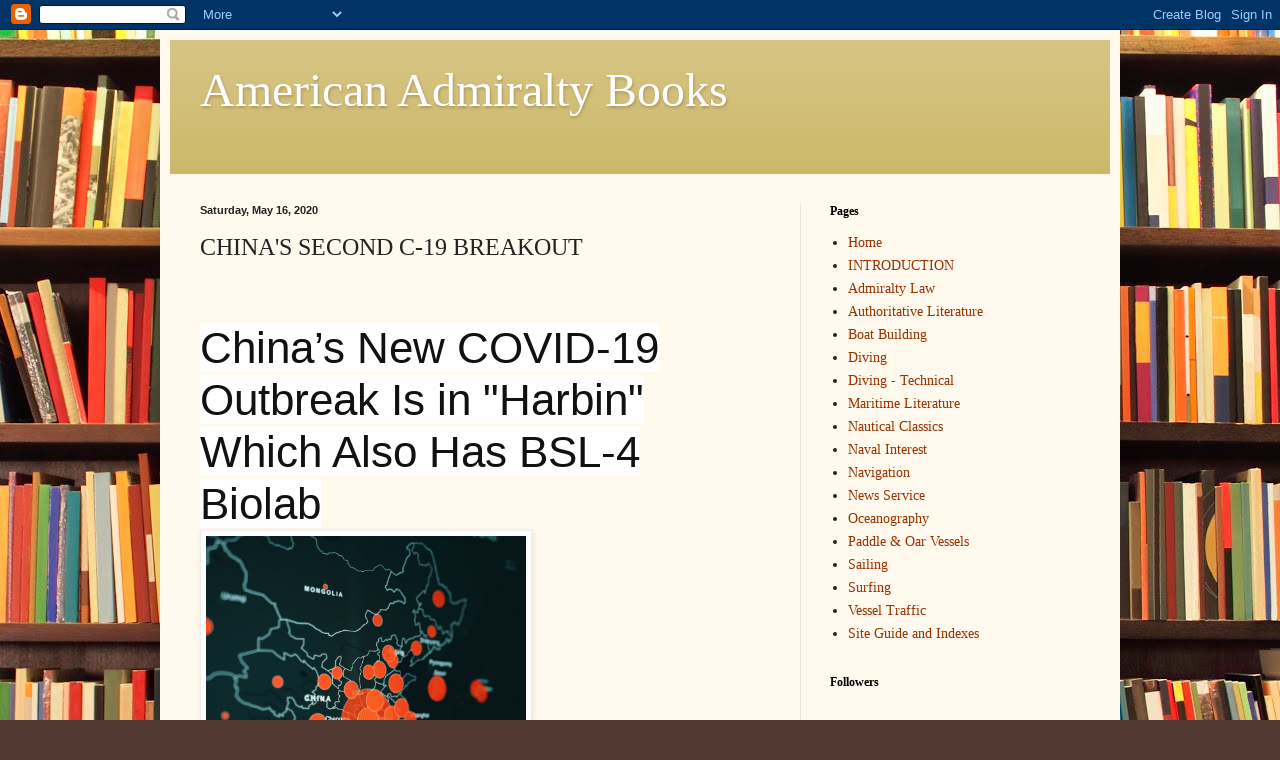

--- FILE ---
content_type: text/html; charset=utf-8
request_url: https://www.google.com/recaptcha/api2/aframe
body_size: 267
content:
<!DOCTYPE HTML><html><head><meta http-equiv="content-type" content="text/html; charset=UTF-8"></head><body><script nonce="UnhX2zUwppt1D1AWUeDZaA">/** Anti-fraud and anti-abuse applications only. See google.com/recaptcha */ try{var clients={'sodar':'https://pagead2.googlesyndication.com/pagead/sodar?'};window.addEventListener("message",function(a){try{if(a.source===window.parent){var b=JSON.parse(a.data);var c=clients[b['id']];if(c){var d=document.createElement('img');d.src=c+b['params']+'&rc='+(localStorage.getItem("rc::a")?sessionStorage.getItem("rc::b"):"");window.document.body.appendChild(d);sessionStorage.setItem("rc::e",parseInt(sessionStorage.getItem("rc::e")||0)+1);localStorage.setItem("rc::h",'1768582670213');}}}catch(b){}});window.parent.postMessage("_grecaptcha_ready", "*");}catch(b){}</script></body></html>